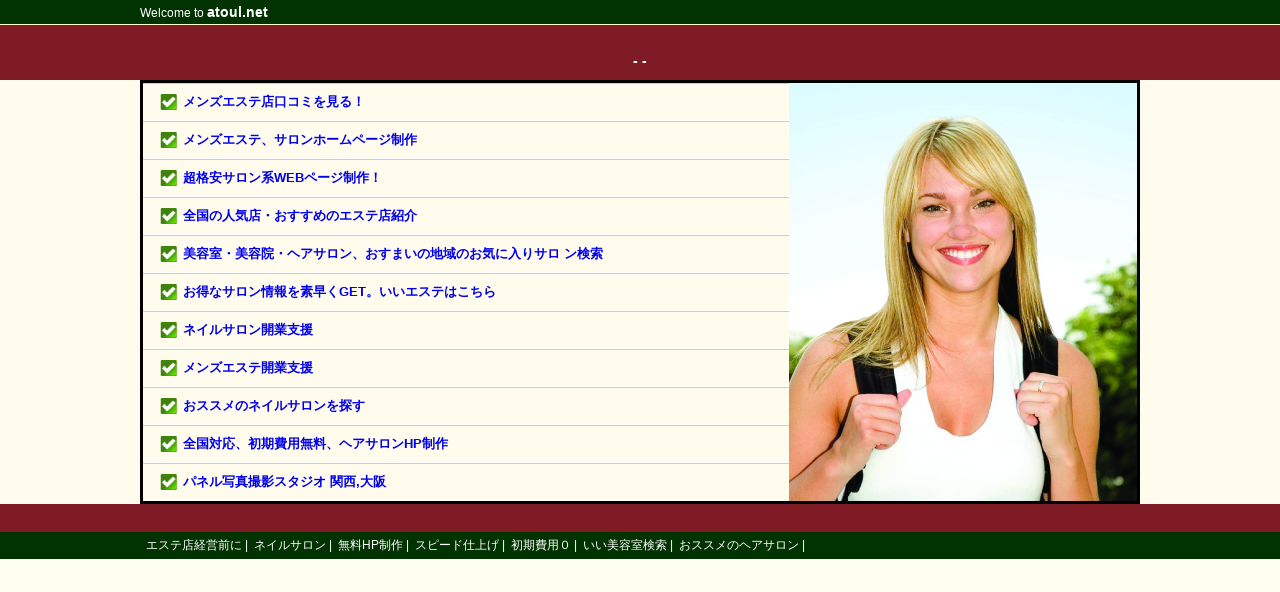

--- FILE ---
content_type: text/html; charset=UTF-8
request_url: https://me404.po-tal.net/?d=atoul.net
body_size: 1408
content:
<!DOCTYPE html PUBLIC "-//W3C//DTD XHTML 1.0 Transitional//EN" "http://www.w3.org/TR/xhtml1/DTD/xhtml1-transitional.dtd">
<html xmlns="http://www.w3.org/1999/xhtml">
<head>
<meta http-equiv="Content-Type" content="text/html; charset=utf-8" />
<meta http-equiv="description" content="atoul.netへ ようこそ。只今当サイトは都合により表示できません。しばらくの間、下記サロン系サイト紹介からお好きなコンテンツをお楽しみください。" />
<meta http-equiv="keywords" content="リンク集,設定中,休止中,契約切れ,お客様のご都合,只今留守です," />
<meta http-equiv="refresh" content="60;URL=https://www.ii-esthe.net/sp/" />

<title>Welcome to atoul.net</title>
<link href="/vendor/ng404/css/style.css" rel="stylesheet" type="text/css" />
</head>

<body>
<div id="header">
  <div style="width:1000px; margin-left:auto; margin-right:auto">Welcome to
    <h2>atoul.net</h2>
  </div>
</div>
<div id="mainContentsBg">
  <h2>- -</h2>
  <div id="mainContents">
    <table bordercolor="0" cellpadding="0" cellspacing="0" id="mbox">
      <tr>
        <td id="lbox"><ul id="linklist">
            <li><a href="http://www.kuchikomi-mensesthe.com/">メンズエステ店口コミを見る！</a></li>
            <li><a href="http://www.esthe-magnum.com/">メンズエステ、サロンホームページ制作</a></li>
            <li><a href="https://www.iisalon.net/">超格安サロン系WEBページ制作！</a></li>
            <li><a href="http://www.ii-esthe.net/">全国の人気店・おすすめのエステ店紹介</a></li>
            <li><a href="http://www.iihair.net/">美容室・美容院・ヘアサロン、おすまいの地域のお気に入りサロ ン検索</a>
            <li><a href="http://www.ii-esthe.net/">お得なサロン情報を素早くGET。いいエステはこちら</a></li>
            <li><a href="http://www.iisalon.net/">ネイルサロン開業支援</a></li>
            <li><a href="http://www.esthe-magnum.com/">メンズエステ開業支援</a></li>
            <li><a href="http://www.iinail.net/">おススメのネイルサロンを探す</a></li>
            <li><a href="http://www.iisalon.net/">全国対応、初期費用無料、ヘアサロンHP制作</a></li>
            <li><a href="http://www.panel-room.com">パネル写真撮影スタジオ 関西,大阪</a></li>
                      </ul></td>
        <td id="rbox">&nbsp;</td>
      </tr>
    </table>
  </div>
  <br />
  <br />
</div>
<div id="footer">
  <ul class="clearfix">
    <li><a href="https://www.esthe-magnum.com/">エステ店経営前に</a>&nbsp;|</li>
    <li><a href="http://www.iinail.net/">ネイルサロン</a>&nbsp;|</li>
    <li><a href="http://www.esthe-magnum.com/">無料HP制作</a>&nbsp;|</li>
    <li><a href="http://www.esthe-magnum.com/">スピード仕上げ</a>&nbsp;|</li>
    <li><a href="http://www.esthe-magnum.com/">初期費用０</a>&nbsp;|</li>
    <li><a href="http://www.iihair.net/">いい美容室検索</a>&nbsp;|</li>
    <li><a href="http://www.iihair.net/">おススメのヘアサロン</a>&nbsp;|</li>
  </ul>
</div>
</body>
</html>